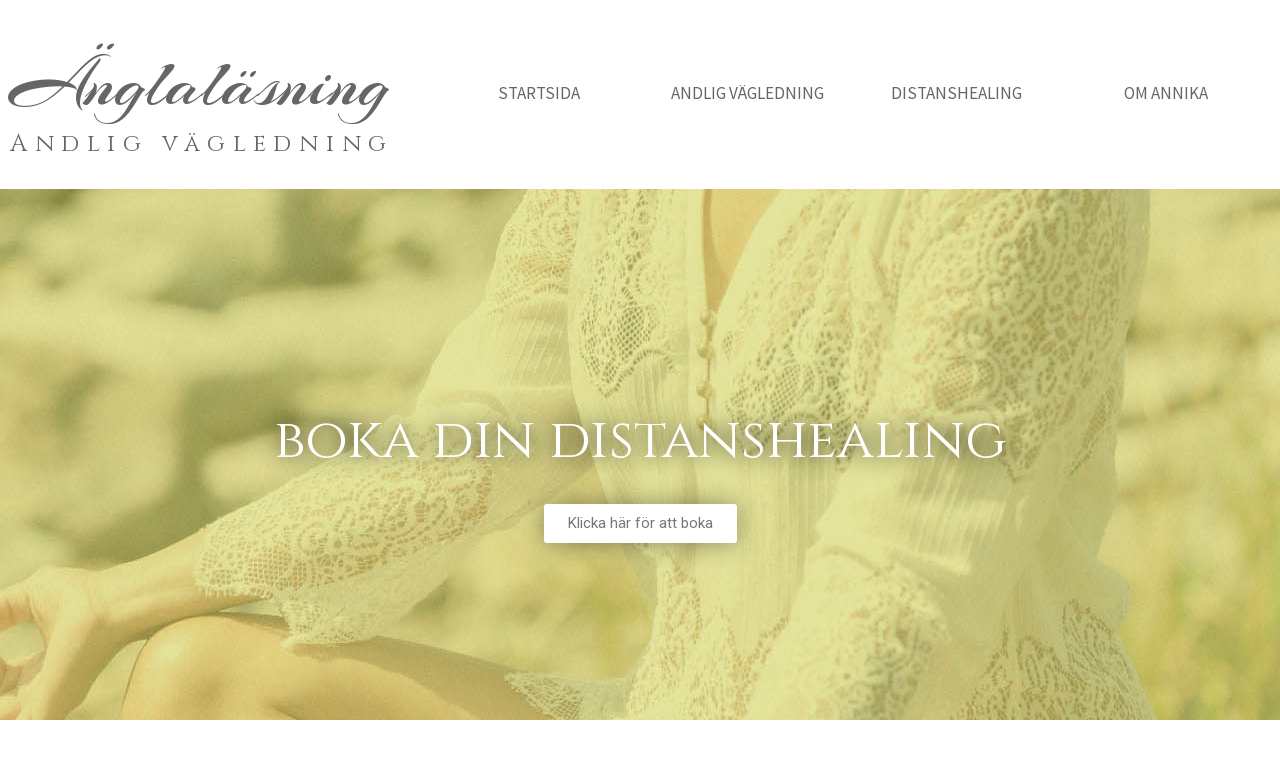

--- FILE ---
content_type: text/html; charset=UTF-8
request_url: http://anglalasning.se/distanshealing/
body_size: 41979
content:
<!DOCTYPE html>
<html lang="sv-SE" prefix="og: http://ogp.me/ns#">
<head>
	<meta charset="UTF-8">
		<script>(function(html){html.className = html.className.replace(/\bno-js\b/,'js')})(document.documentElement);</script>
<title>Distanshealing - Änglaläsning</title>

<!-- This site is optimized with the Yoast SEO plugin v6.2 - https://yoa.st/1yg?utm_content=6.2 -->
<link rel="canonical" href="http://anglalasning.se/distanshealing/" />
<meta property="og:locale" content="sv_SE" />
<meta property="og:type" content="article" />
<meta property="og:title" content="Distanshealing - Änglaläsning" />
<meta property="og:description" content="Änglaläsning Andlig vägledning Startsida Andlig vägledning distanshealing Om Annika boka din distanshealing Klicka här för att boka Vad är distanshealing? Distanshealing är exakt som det låter, du får healing på distans. Healingen sänds till dig via symboler. Du och jag befinner oss på olika fysiska platser men du kan ändå uppleva en djup avslappning när &hellip; Fortsätt läsa Distanshealing" />
<meta property="og:url" content="http://anglalasning.se/distanshealing/" />
<meta property="og:site_name" content="Änglaläsning" />
<meta property="og:image" content="http://anglalasning.se/wp-content/uploads/distanshealing-annika-1024x979.jpg" />
<meta property="og:image" content="http://anglalasning.se/wp-content/uploads/betalkort.png" />
<meta name="twitter:card" content="summary_large_image" />
<meta name="twitter:description" content="Änglaläsning Andlig vägledning Startsida Andlig vägledning distanshealing Om Annika boka din distanshealing Klicka här för att boka Vad är distanshealing? Distanshealing är exakt som det låter, du får healing på distans. Healingen sänds till dig via symboler. Du och jag befinner oss på olika fysiska platser men du kan ändå uppleva en djup avslappning när &hellip; Fortsätt läsa Distanshealing" />
<meta name="twitter:title" content="Distanshealing - Änglaläsning" />
<meta name="twitter:image" content="http://anglalasning.se/wp-content/uploads/distanshealing-annika-1024x979.jpg" />
<script type='application/ld+json'>{"@context":"http:\/\/schema.org","@type":"WebSite","@id":"#website","url":"http:\/\/anglalasning.se\/","name":"\u00c4nglal\u00e4sning","potentialAction":{"@type":"SearchAction","target":"http:\/\/anglalasning.se\/?s={search_term_string}","query-input":"required name=search_term_string"}}</script>
<!-- / Yoast SEO plugin. -->

<link rel='dns-prefetch' href='//fonts.googleapis.com' />
<link rel='dns-prefetch' href='//s.w.org' />
<link href='https://fonts.gstatic.com' crossorigin rel='preconnect' />
<link rel="alternate" type="application/rss+xml" title="Änglaläsning &raquo; flöde" href="http://anglalasning.se/feed/" />
<link rel="alternate" type="application/rss+xml" title="Änglaläsning &raquo; kommentarsflöde" href="http://anglalasning.se/comments/feed/" />
		<script type="text/javascript">
			window._wpemojiSettings = {"baseUrl":"https:\/\/s.w.org\/images\/core\/emoji\/11\/72x72\/","ext":".png","svgUrl":"https:\/\/s.w.org\/images\/core\/emoji\/11\/svg\/","svgExt":".svg","source":{"concatemoji":"http:\/\/anglalasning.se\/wp-includes\/js\/wp-emoji-release.min.js?ver=4.9.26"}};
			!function(e,a,t){var n,r,o,i=a.createElement("canvas"),p=i.getContext&&i.getContext("2d");function s(e,t){var a=String.fromCharCode;p.clearRect(0,0,i.width,i.height),p.fillText(a.apply(this,e),0,0);e=i.toDataURL();return p.clearRect(0,0,i.width,i.height),p.fillText(a.apply(this,t),0,0),e===i.toDataURL()}function c(e){var t=a.createElement("script");t.src=e,t.defer=t.type="text/javascript",a.getElementsByTagName("head")[0].appendChild(t)}for(o=Array("flag","emoji"),t.supports={everything:!0,everythingExceptFlag:!0},r=0;r<o.length;r++)t.supports[o[r]]=function(e){if(!p||!p.fillText)return!1;switch(p.textBaseline="top",p.font="600 32px Arial",e){case"flag":return s([55356,56826,55356,56819],[55356,56826,8203,55356,56819])?!1:!s([55356,57332,56128,56423,56128,56418,56128,56421,56128,56430,56128,56423,56128,56447],[55356,57332,8203,56128,56423,8203,56128,56418,8203,56128,56421,8203,56128,56430,8203,56128,56423,8203,56128,56447]);case"emoji":return!s([55358,56760,9792,65039],[55358,56760,8203,9792,65039])}return!1}(o[r]),t.supports.everything=t.supports.everything&&t.supports[o[r]],"flag"!==o[r]&&(t.supports.everythingExceptFlag=t.supports.everythingExceptFlag&&t.supports[o[r]]);t.supports.everythingExceptFlag=t.supports.everythingExceptFlag&&!t.supports.flag,t.DOMReady=!1,t.readyCallback=function(){t.DOMReady=!0},t.supports.everything||(n=function(){t.readyCallback()},a.addEventListener?(a.addEventListener("DOMContentLoaded",n,!1),e.addEventListener("load",n,!1)):(e.attachEvent("onload",n),a.attachEvent("onreadystatechange",function(){"complete"===a.readyState&&t.readyCallback()})),(n=t.source||{}).concatemoji?c(n.concatemoji):n.wpemoji&&n.twemoji&&(c(n.twemoji),c(n.wpemoji)))}(window,document,window._wpemojiSettings);
		</script>
		<style type="text/css">
img.wp-smiley,
img.emoji {
	display: inline !important;
	border: none !important;
	box-shadow: none !important;
	height: 1em !important;
	width: 1em !important;
	margin: 0 .07em !important;
	vertical-align: -0.1em !important;
	background: none !important;
	padding: 0 !important;
}
</style>
<link rel='stylesheet' id='contact-form-7-css'  href='http://anglalasning.se/wp-content/plugins/contact-form-7/includes/css/styles.css?ver=4.9.2' type='text/css' media='all' />
<link rel='stylesheet' id='twentyfifteen-fonts-css'  href='https://fonts.googleapis.com/css?family=Noto+Sans%3A400italic%2C700italic%2C400%2C700%7CNoto+Serif%3A400italic%2C700italic%2C400%2C700%7CInconsolata%3A400%2C700&#038;subset=latin%2Clatin-ext' type='text/css' media='all' />
<link rel='stylesheet' id='genericons-css'  href='http://anglalasning.se/wp-content/themes/twentyfifteen/genericons/genericons.css?ver=3.2' type='text/css' media='all' />
<link rel='stylesheet' id='twentyfifteen-style-css'  href='http://anglalasning.se/wp-content/themes/twentyfifteen/style.css?ver=4.9.26' type='text/css' media='all' />
<!--[if lt IE 9]>
<link rel='stylesheet' id='twentyfifteen-ie-css'  href='http://anglalasning.se/wp-content/themes/twentyfifteen/css/ie.css?ver=20141010' type='text/css' media='all' />
<![endif]-->
<!--[if lt IE 8]>
<link rel='stylesheet' id='twentyfifteen-ie7-css'  href='http://anglalasning.se/wp-content/themes/twentyfifteen/css/ie7.css?ver=20141010' type='text/css' media='all' />
<![endif]-->
<link rel='stylesheet' id='elementor-icons-css'  href='http://anglalasning.se/wp-content/plugins/elementor/assets/lib/eicons/css/elementor-icons.min.css?ver=3.8.0' type='text/css' media='all' />
<link rel='stylesheet' id='font-awesome-css'  href='http://anglalasning.se/wp-content/plugins/elementor/assets/lib/font-awesome/css/font-awesome.min.css?ver=4.7.0' type='text/css' media='all' />
<link rel='stylesheet' id='elementor-animations-css'  href='http://anglalasning.se/wp-content/plugins/elementor/assets/lib/animations/animations.min.css?ver=2.2.7' type='text/css' media='all' />
<link rel='stylesheet' id='elementor-frontend-css'  href='http://anglalasning.se/wp-content/plugins/elementor/assets/css/frontend.min.css?ver=2.2.7' type='text/css' media='all' />
<link rel='stylesheet' id='elementor-global-css'  href='http://anglalasning.se/wp-content/uploads/elementor/css/global.css?ver=1541768623' type='text/css' media='all' />
<link rel='stylesheet' id='elementor-post-261-css'  href='http://anglalasning.se/wp-content/uploads/elementor/css/post-261.css?ver=1691008827' type='text/css' media='all' />
<link rel='stylesheet' id='google-fonts-1-css'  href='https://fonts.googleapis.com/css?family=Roboto%3A100%2C100italic%2C200%2C200italic%2C300%2C300italic%2C400%2C400italic%2C500%2C500italic%2C600%2C600italic%2C700%2C700italic%2C800%2C800italic%2C900%2C900italic%7CRoboto+Slab%3A100%2C100italic%2C200%2C200italic%2C300%2C300italic%2C400%2C400italic%2C500%2C500italic%2C600%2C600italic%2C700%2C700italic%2C800%2C800italic%2C900%2C900italic%7CArizonia%3A100%2C100italic%2C200%2C200italic%2C300%2C300italic%2C400%2C400italic%2C500%2C500italic%2C600%2C600italic%2C700%2C700italic%2C800%2C800italic%2C900%2C900italic%7CCinzel%3A100%2C100italic%2C200%2C200italic%2C300%2C300italic%2C400%2C400italic%2C500%2C500italic%2C600%2C600italic%2C700%2C700italic%2C800%2C800italic%2C900%2C900italic%7CSource+Sans+Pro%3A100%2C100italic%2C200%2C200italic%2C300%2C300italic%2C400%2C400italic%2C500%2C500italic%2C600%2C600italic%2C700%2C700italic%2C800%2C800italic%2C900%2C900italic&#038;ver=4.9.26' type='text/css' media='all' />
<script type='text/javascript' src='http://anglalasning.se/wp-includes/js/jquery/jquery.js?ver=1.12.4'></script>
<script type='text/javascript' src='http://anglalasning.se/wp-includes/js/jquery/jquery-migrate.min.js?ver=1.4.1'></script>
<link rel='https://api.w.org/' href='http://anglalasning.se/wp-json/' />
<link rel="EditURI" type="application/rsd+xml" title="RSD" href="http://anglalasning.se/xmlrpc.php?rsd" />
<link rel="wlwmanifest" type="application/wlwmanifest+xml" href="http://anglalasning.se/wp-includes/wlwmanifest.xml" /> 
<meta name="generator" content="WordPress 4.9.26" />
<link rel='shortlink' href='http://anglalasning.se/?p=261' />
<link rel="alternate" type="application/json+oembed" href="http://anglalasning.se/wp-json/oembed/1.0/embed?url=http%3A%2F%2Fanglalasning.se%2Fdistanshealing%2F" />
<link rel="alternate" type="text/xml+oembed" href="http://anglalasning.se/wp-json/oembed/1.0/embed?url=http%3A%2F%2Fanglalasning.se%2Fdistanshealing%2F&#038;format=xml" />

<!-- Facebook Pixel Code -->
<script type='text/javascript'>
!function(f,b,e,v,n,t,s){if(f.fbq)return;n=f.fbq=function(){n.callMethod?
n.callMethod.apply(n,arguments):n.queue.push(arguments)};if(!f._fbq)f._fbq=n;
n.push=n;n.loaded=!0;n.version='2.0';n.queue=[];t=b.createElement(e);t.async=!0;
t.src=v;s=b.getElementsByTagName(e)[0];s.parentNode.insertBefore(t,s)}(window,
document,'script','https://connect.facebook.net/en_US/fbevents.js');
</script>
<!-- End Facebook Pixel Code -->
<script type='text/javascript'>
  fbq('init', '256196608389505', [], {
    "agent": "wordpress-4.9.26-1.8.0"
});
</script><script type='text/javascript'>
  fbq('track', 'PageView', []);
</script>
<!-- Facebook Pixel Code -->
<noscript>
<img height="1" width="1" style="display:none" alt="fbpx"
src="https://www.facebook.com/tr?id=256196608389505&ev=PageView&noscript=1" />
</noscript>
<!-- End Facebook Pixel Code -->
		<style type="text/css">.recentcomments a{display:inline !important;padding:0 !important;margin:0 !important;}</style>
				<meta name="viewport" content="width=device-width, initial-scale=1.0, viewport-fit=cover" />
</head>
<body class="page-template page-template-elementor_canvas page page-id-261 elementor-default elementor-template-canvas elementor-page elementor-page-261">
			<div class="elementor elementor-261">
			<div class="elementor-inner">
				<div class="elementor-section-wrap">
							<section data-id="cfdbfbd" class="elementor-element elementor-element-cfdbfbd elementor-section-boxed elementor-section-height-default elementor-section-height-default elementor-section elementor-top-section" data-element_type="section">
						<div class="elementor-container elementor-column-gap-default">
				<div class="elementor-row">
				<div data-id="7f4722d" class="elementor-element elementor-element-7f4722d elementor-column elementor-col-50 elementor-top-column" data-element_type="column">
			<div class="elementor-column-wrap elementor-element-populated">
					<div class="elementor-widget-wrap">
				<div data-id="6e13b892" class="elementor-element elementor-element-6e13b892 elementor-widget elementor-widget-heading" data-element_type="heading.default">
				<div class="elementor-widget-container">
			<h1 class="elementor-heading-title elementor-size-default"><a href="http://anglalasning.se/">Änglaläsning</a></h1>		</div>
				</div>
				<div data-id="271b4916" class="elementor-element elementor-element-271b4916 elementor-widget elementor-widget-heading" data-element_type="heading.default">
				<div class="elementor-widget-container">
			<h2 class="elementor-heading-title elementor-size-default"><a href="http://anglalasning.se/">Andlig vägledning</a></h2>		</div>
				</div>
						</div>
			</div>
		</div>
				<div data-id="3997d45b" class="elementor-element elementor-element-3997d45b elementor-column elementor-col-50 elementor-top-column" data-element_type="column">
			<div class="elementor-column-wrap elementor-element-populated">
					<div class="elementor-widget-wrap">
				<section data-id="7dd2caca" class="elementor-element elementor-element-7dd2caca elementor-section-boxed elementor-section-height-default elementor-section-height-default elementor-section elementor-inner-section" data-element_type="section">
						<div class="elementor-container elementor-column-gap-default">
				<div class="elementor-row">
				<div data-id="4efaf7bc" class="elementor-element elementor-element-4efaf7bc elementor-column elementor-col-25 elementor-inner-column" data-element_type="column">
			<div class="elementor-column-wrap elementor-element-populated">
					<div class="elementor-widget-wrap">
				<div data-id="50db4fd0" class="elementor-element elementor-element-50db4fd0 elementor-widget elementor-widget-heading" data-element_type="heading.default">
				<div class="elementor-widget-container">
			<p class="elementor-heading-title elementor-size-default"><a href="http://anglalasning.se/">Startsida</a></p>		</div>
				</div>
						</div>
			</div>
		</div>
				<div data-id="292eed8a" class="elementor-element elementor-element-292eed8a elementor-column elementor-col-25 elementor-inner-column" data-element_type="column">
			<div class="elementor-column-wrap elementor-element-populated">
					<div class="elementor-widget-wrap">
				<div data-id="f298a67" class="elementor-element elementor-element-f298a67 elementor-widget elementor-widget-heading" data-element_type="heading.default">
				<div class="elementor-widget-container">
			<p class="elementor-heading-title elementor-size-default"><a href="http://anglalasning.se/andlig-vagledning">Andlig vägledning</a></p>		</div>
				</div>
						</div>
			</div>
		</div>
				<div data-id="7436d4be" class="elementor-element elementor-element-7436d4be elementor-column elementor-col-25 elementor-inner-column" data-element_type="column">
			<div class="elementor-column-wrap elementor-element-populated">
					<div class="elementor-widget-wrap">
				<div data-id="3a74f9c3" class="elementor-element elementor-element-3a74f9c3 elementor-widget elementor-widget-heading" data-element_type="heading.default">
				<div class="elementor-widget-container">
			<p class="elementor-heading-title elementor-size-default"><a href="http://anglalasning.se/distanshealing">distanshealing</a></p>		</div>
				</div>
						</div>
			</div>
		</div>
				<div data-id="6446f3ed" class="elementor-element elementor-element-6446f3ed elementor-column elementor-col-25 elementor-inner-column" data-element_type="column">
			<div class="elementor-column-wrap elementor-element-populated">
					<div class="elementor-widget-wrap">
				<div data-id="40252f2a" class="elementor-element elementor-element-40252f2a elementor-widget elementor-widget-heading" data-element_type="heading.default">
				<div class="elementor-widget-container">
			<p class="elementor-heading-title elementor-size-default"><a href="http://anglalasning.se/om-annika/">Om Annika</a></p>		</div>
				</div>
						</div>
			</div>
		</div>
						</div>
			</div>
		</section>
						</div>
			</div>
		</div>
						</div>
			</div>
		</section>
				<section data-id="160506cc" class="elementor-element elementor-element-160506cc elementor-section-stretched elementor-section-full_width elementor-section-height-min-height elementor-section-height-default elementor-section-items-middle elementor-section elementor-top-section" data-settings="{&quot;stretch_section&quot;:&quot;section-stretched&quot;,&quot;background_background&quot;:&quot;classic&quot;}" data-element_type="section">
						<div class="elementor-container elementor-column-gap-default">
				<div class="elementor-row">
				<div data-id="157769f1" class="elementor-element elementor-element-157769f1 elementor-column elementor-col-100 elementor-top-column" data-element_type="column">
			<div class="elementor-column-wrap elementor-element-populated">
					<div class="elementor-widget-wrap">
				<div data-id="2a46432d" class="elementor-element elementor-element-2a46432d elementor-widget elementor-widget-heading" data-element_type="heading.default">
				<div class="elementor-widget-container">
			<h1 class="elementor-heading-title elementor-size-default">boka din distanshealing</h1>		</div>
				</div>
				<div data-id="718c6f79" class="elementor-element elementor-element-718c6f79 elementor-align-center elementor-widget elementor-widget-button" data-element_type="button.default">
				<div class="elementor-widget-container">
					<div class="elementor-button-wrapper">
			<a href="#bestall" class="elementor-button-link elementor-button elementor-size-sm" role="button">
						<span class="elementor-button-content-wrapper">
						<span class="elementor-button-text">Klicka här för att boka</span>
		</span>
					</a>
		</div>
				</div>
				</div>
						</div>
			</div>
		</div>
						</div>
			</div>
		</section>
				<section data-id="71331740" class="elementor-element elementor-element-71331740 elementor-section-stretched elementor-section-boxed elementor-section-height-default elementor-section-height-default elementor-section elementor-top-section" data-settings="{&quot;stretch_section&quot;:&quot;section-stretched&quot;,&quot;background_background&quot;:&quot;classic&quot;}" data-element_type="section">
						<div class="elementor-container elementor-column-gap-default">
				<div class="elementor-row">
				<div data-id="560170a9" class="elementor-element elementor-element-560170a9 elementor-column elementor-col-100 elementor-top-column" data-element_type="column">
			<div class="elementor-column-wrap elementor-element-populated">
					<div class="elementor-widget-wrap">
				<div data-id="5770e810" class="elementor-element elementor-element-5770e810 elementor-widget elementor-widget-heading" data-element_type="heading.default">
				<div class="elementor-widget-container">
			<h2 class="elementor-heading-title elementor-size-default">Vad är distanshealing?</h2>		</div>
				</div>
						</div>
			</div>
		</div>
						</div>
			</div>
		</section>
				<section data-id="465fa149" class="elementor-element elementor-element-465fa149 elementor-section-stretched elementor-section-boxed elementor-section-height-default elementor-section-height-default elementor-section elementor-top-section" data-settings="{&quot;stretch_section&quot;:&quot;section-stretched&quot;,&quot;background_background&quot;:&quot;classic&quot;}" data-element_type="section">
						<div class="elementor-container elementor-column-gap-default">
				<div class="elementor-row">
				<div data-id="4143e353" class="elementor-element elementor-element-4143e353 elementor-column elementor-col-50 elementor-top-column" data-element_type="column">
			<div class="elementor-column-wrap elementor-element-populated">
					<div class="elementor-widget-wrap">
				<div data-id="3cc29fc5" class="elementor-element elementor-element-3cc29fc5 elementor-widget elementor-widget-text-editor" data-element_type="text-editor.default">
				<div class="elementor-widget-container">
					<div class="elementor-text-editor elementor-clearfix"><p>Distanshealing är exakt som det låter, du får healing på distans. Healingen sänds till dig via symboler. Du och jag befinner oss på olika fysiska platser men du kan ändå uppleva en djup avslappning när du tar emot distanshealing. Livet är magiskt. Det finns mer än vad vi med blotta ögat kan se. Allt är energi. Du är energi. </p><p>Healing handlar om att balansera och harmonisera, helt enkelt röra energi = återskapa hälsa. Healing är inte bunden till någon religion eller några religiösa trossystem. Den är större än så, det handlar om allt levande.<br /><br />Varmt välkommen att boka din distanshealing!</p></div>
				</div>
				</div>
						</div>
			</div>
		</div>
				<div data-id="3a4befb" class="elementor-element elementor-element-3a4befb elementor-column elementor-col-50 elementor-top-column" data-element_type="column">
			<div class="elementor-column-wrap elementor-element-populated">
					<div class="elementor-widget-wrap">
				<div data-id="0612718" class="elementor-element elementor-element-0612718 elementor-widget elementor-widget-image" data-element_type="image.default">
				<div class="elementor-widget-container">
					<div class="elementor-image">
										<img width="660" height="631" src="http://anglalasning.se/wp-content/uploads/distanshealing-annika-1024x979.jpg" class="attachment-large size-large" alt="" srcset="http://anglalasning.se/wp-content/uploads/distanshealing-annika-1024x979.jpg 1024w, http://anglalasning.se/wp-content/uploads/distanshealing-annika-300x287.jpg 300w, http://anglalasning.se/wp-content/uploads/distanshealing-annika-768x735.jpg 768w, http://anglalasning.se/wp-content/uploads/distanshealing-annika.jpg 1032w" sizes="(max-width: 660px) 100vw, 660px" />											</div>
				</div>
				</div>
						</div>
			</div>
		</div>
						</div>
			</div>
		</section>
				<section data-id="26a159ca" class="elementor-element elementor-element-26a159ca elementor-section-boxed elementor-section-height-default elementor-section-height-default elementor-section elementor-top-section" data-element_type="section">
						<div class="elementor-container elementor-column-gap-default">
				<div class="elementor-row">
				<div data-id="12bff248" class="elementor-element elementor-element-12bff248 elementor-column elementor-col-100 elementor-top-column" data-element_type="column">
			<div class="elementor-column-wrap elementor-element-populated">
					<div class="elementor-widget-wrap">
				<div data-id="29c63d15" class="elementor-element elementor-element-29c63d15 elementor-widget elementor-widget-heading" data-element_type="heading.default">
				<div class="elementor-widget-container">
			<h2 class="elementor-heading-title elementor-size-default">Hur går det till?</h2>		</div>
				</div>
				<div data-id="4ceeca2a" class="elementor-element elementor-element-4ceeca2a elementor-widget elementor-widget-text-editor" data-element_type="text-editor.default">
				<div class="elementor-widget-container">
					<div class="elementor-text-editor elementor-clearfix"><p>Vi bokar en tid och du kan sitta eller lägga dig en stund under tiden jag skickar healingen och bara njuta av en känsla av egen tid och eget space.<br />Vad du upplever är olika från gång till och styrs av vad du behöver för att bli balanserad och helad. Det som är av högsta prioritet för dig är vad som kommer att helas. Du får hjälp att slappna av och komma ner i varv.<br /><br />En distanshealing tar ca 20-40 minuter och sedan skriver jag en rapport som jag mailar till dig.</p></div>
				</div>
				</div>
				<div data-id="5d986fe5" class="elementor-element elementor-element-5d986fe5 elementor-widget elementor-widget-heading" data-element_type="heading.default">
				<div class="elementor-widget-container">
			<h2 class="elementor-heading-title elementor-size-default">Vad händer efteråt?</h2>		</div>
				</div>
				<div data-id="25344204" class="elementor-element elementor-element-25344204 elementor-widget elementor-widget-text-editor" data-element_type="text-editor.default">
				<div class="elementor-widget-container">
					<div class="elementor-text-editor elementor-clearfix"><p>Efter jag har skickat healing så skriver jag en kortfattad rapport och berättar vad jag har upplevt, ibland med budskap och ibland en redovisning av vad jag har jobbat med.</p></div>
				</div>
				</div>
						</div>
			</div>
		</div>
						</div>
			</div>
		</section>
				<section data-id="1c978444" class="elementor-element elementor-element-1c978444 elementor-section-boxed elementor-section-height-default elementor-section-height-default elementor-section elementor-top-section" data-element_type="section">
						<div class="elementor-container elementor-column-gap-default">
				<div class="elementor-row">
				<div data-id="78b70b2f" class="elementor-element elementor-element-78b70b2f elementor-column elementor-col-100 elementor-top-column" data-element_type="column">
			<div class="elementor-column-wrap elementor-element-populated">
					<div class="elementor-widget-wrap">
				<div data-id="16c7e1fe" class="elementor-element elementor-element-16c7e1fe elementor-widget elementor-widget-menu-anchor" data-element_type="menu-anchor.default">
				<div class="elementor-widget-container">
					<div id="bestall" class="elementor-menu-anchor"></div>
				</div>
				</div>
				<div data-id="3c32edaf" class="elementor-element elementor-element-3c32edaf elementor-widget elementor-widget-heading" data-element_type="heading.default">
				<div class="elementor-widget-container">
			<h2 class="elementor-heading-title elementor-size-default">Boka din distanshealing här</h2>		</div>
				</div>
				<div data-id="7b153c98" class="elementor-element elementor-element-7b153c98 elementor-widget elementor-widget-icon-list" data-element_type="icon-list.default">
				<div class="elementor-widget-container">
					<ul class="elementor-icon-list-items">
							<li class="elementor-icon-list-item" >
											<span class="elementor-icon-list-icon">
							<i class="fa fa-check" aria-hidden="true"></i>
						</span>
										<span class="elementor-icon-list-text">Fyll i ditt förnamn & efternamn samt din födelsedata (ÅR-MÅNAD-DAG)</span>
									</li>
								<li class="elementor-icon-list-item" >
											<span class="elementor-icon-list-icon">
							<i class="fa fa-check" aria-hidden="true"></i>
						</span>
										<span class="elementor-icon-list-text">Betala 700 kr via Swish eller Bankgiro.</span>
									</li>
								<li class="elementor-icon-list-item" >
											<span class="elementor-icon-list-icon">
							<i class="fa fa-check" aria-hidden="true"></i>
						</span>
										<span class="elementor-icon-list-text">Om du betalat med Swish, skriv ditt telefonnummer i formuläret.​ Vid BG-betalning, märk din överföring med ditt namn.</span>
									</li>
						</ul>
				</div>
				</div>
						</div>
			</div>
		</div>
						</div>
			</div>
		</section>
				<section data-id="3bd5d2c1" class="elementor-element elementor-element-3bd5d2c1 elementor-section-boxed elementor-section-height-default elementor-section-height-default elementor-section elementor-top-section" data-settings="{&quot;background_background&quot;:&quot;classic&quot;}" data-element_type="section">
						<div class="elementor-container elementor-column-gap-default">
				<div class="elementor-row">
				<div data-id="21f46bc9" class="elementor-element elementor-element-21f46bc9 elementor-column elementor-col-50 elementor-top-column" data-element_type="column">
			<div class="elementor-column-wrap elementor-element-populated">
					<div class="elementor-widget-wrap">
				<div data-id="10c9416f" class="elementor-element elementor-element-10c9416f elementor-align-center elementor-hidden-desktop elementor-hidden-tablet elementor-widget elementor-widget-icon-list" data-element_type="icon-list.default">
				<div class="elementor-widget-container">
					<ul class="elementor-icon-list-items">
							<li class="elementor-icon-list-item" >
											<span class="elementor-icon-list-icon">
							<i class="fa fa-mobile-phone" aria-hidden="true"></i>
						</span>
										<span class="elementor-icon-list-text">Betala med Swish</span>
									</li>
						</ul>
				</div>
				</div>
				<div data-id="65c4f806" class="elementor-element elementor-element-65c4f806 elementor-hidden-desktop elementor-hidden-tablet elementor-widget elementor-widget-text-editor" data-element_type="text-editor.default">
				<div class="elementor-widget-container">
					<div class="elementor-text-editor elementor-clearfix"><p>Swisha 700 kr till 123 334 23 42 </p></div>
				</div>
				</div>
				<div data-id="44d002ae" class="elementor-element elementor-element-44d002ae elementor-align-center elementor-hidden-desktop elementor-hidden-tablet elementor-widget elementor-widget-icon-list" data-element_type="icon-list.default">
				<div class="elementor-widget-container">
					<ul class="elementor-icon-list-items">
							<li class="elementor-icon-list-item" >
											<span class="elementor-icon-list-icon">
							<i class="fa fa-exchange" aria-hidden="true"></i>
						</span>
										<span class="elementor-icon-list-text">Betala med Bankgiro</span>
									</li>
						</ul>
				</div>
				</div>
				<div data-id="4d2d4898" class="elementor-element elementor-element-4d2d4898 elementor-hidden-desktop elementor-hidden-tablet elementor-widget elementor-widget-text-editor" data-element_type="text-editor.default">
				<div class="elementor-widget-container">
					<div class="elementor-text-editor elementor-clearfix"><p>För över 700 kr till Bankgiro: 523-6955</p></div>
				</div>
				</div>
				<div data-id="1beb6e08" class="elementor-element elementor-element-1beb6e08 elementor-align-center elementor-hidden-desktop elementor-hidden-tablet elementor-hidden-phone elementor-widget elementor-widget-icon-list" data-element_type="icon-list.default">
				<div class="elementor-widget-container">
					<ul class="elementor-icon-list-items">
							<li class="elementor-icon-list-item" >
											<span class="elementor-icon-list-icon">
							<i class="fa fa-paypal" aria-hidden="true"></i>
						</span>
										<span class="elementor-icon-list-text">Betala med PayPal</span>
									</li>
						</ul>
				</div>
				</div>
				<div data-id="77ae289c" class="elementor-element elementor-element-77ae289c elementor-align-center elementor-hidden-desktop elementor-hidden-tablet elementor-hidden-phone elementor-widget elementor-widget-button" data-element_type="button.default">
				<div class="elementor-widget-container">
					<div class="elementor-button-wrapper">
			<a href="#" class="elementor-button-link elementor-button elementor-size-sm" role="button">
						<span class="elementor-button-content-wrapper">
						<span class="elementor-button-text">Betala 800 kr via PayPal</span>
		</span>
					</a>
		</div>
				</div>
				</div>
				<div data-id="3683df8b" class="elementor-element elementor-element-3683df8b elementor-hidden-desktop elementor-hidden-tablet elementor-hidden-phone elementor-widget elementor-widget-image" data-element_type="image.default">
				<div class="elementor-widget-container">
					<div class="elementor-image">
										<img width="80" height="15" src="http://anglalasning.se/wp-content/uploads/betalkort.png" class="attachment-large size-large" alt="" />											</div>
				</div>
				</div>
				<div data-id="5007e7ec" class="elementor-element elementor-element-5007e7ec elementor-widget elementor-widget-shortcode" data-element_type="shortcode.default">
				<div class="elementor-widget-container">
					<div class="elementor-shortcode"><div role="form" class="wpcf7" id="wpcf7-f268-p261-o1" lang="en-GB" dir="ltr">
<div class="screen-reader-response"></div>
<form action="/distanshealing/#wpcf7-f268-p261-o1" method="post" class="wpcf7-form" novalidate="novalidate">
<div style="display: none;">
<input type="hidden" name="_wpcf7" value="268" />
<input type="hidden" name="_wpcf7_version" value="4.9.2" />
<input type="hidden" name="_wpcf7_locale" value="en_GB" />
<input type="hidden" name="_wpcf7_unit_tag" value="wpcf7-f268-p261-o1" />
<input type="hidden" name="_wpcf7_container_post" value="261" />
</div>
<p><label>Förnamn & efternamn:<br />
    <span class="wpcf7-form-control-wrap your-name"><input type="text" name="your-name" value="" size="40" class="wpcf7-form-control wpcf7-text wpcf7-validates-as-required" aria-required="true" aria-invalid="false" /></span> </label></p>
<p><label>Födelsedata:<br />
    <span class="wpcf7-form-control-wrap personnummer"><input type="text" name="personnummer" value="" size="40" class="wpcf7-form-control wpcf7-text wpcf7-validates-as-required" aria-required="true" aria-invalid="false" /></span> </label></p>
<p><label>E-postadress:<br />
    <span class="wpcf7-form-control-wrap your-email"><input type="email" name="your-email" value="" size="40" class="wpcf7-form-control wpcf7-text wpcf7-email wpcf7-validates-as-required wpcf7-validates-as-email" aria-required="true" aria-invalid="false" /></span> </label></p>
<p><label>Telefonnummer (Swish):<br />
    <span class="wpcf7-form-control-wrap your-subject"><input type="text" name="your-subject" value="" size="40" class="wpcf7-form-control wpcf7-text wpcf7-validates-as-required" aria-required="true" aria-invalid="false" /></span> </label></p>
<p><label>Dina frågor:<br />
    <span class="wpcf7-form-control-wrap your-message"><textarea name="your-message" cols="40" rows="10" class="wpcf7-form-control wpcf7-textarea" aria-invalid="false"></textarea></span> </label></p>
<p><span id="wpcf7-696c7286d874f" class="wpcf7-form-control-wrap webbplats-wrap" ><label for="webb"  class="hp-message">Lämna detta fält tomt.</label><input id="webb" class="wpcf7-form-control wpcf7-text"  type="text" name="webbplats" value="" size="40" tabindex="-1" autocomplete="nope" /></span></p>
<p><input type="submit" value="Beställ distanshealing" class="wpcf7-form-control wpcf7-submit" /></p>
<div class="wpcf7-response-output wpcf7-display-none"></div></form></div></div>
				</div>
				</div>
						</div>
			</div>
		</div>
				<div data-id="7cc4a5da" class="elementor-element elementor-element-7cc4a5da elementor-column elementor-col-50 elementor-top-column" data-element_type="column">
			<div class="elementor-column-wrap elementor-element-populated">
					<div class="elementor-widget-wrap">
				<div data-id="28104f04" class="elementor-element elementor-element-28104f04 elementor-align-center elementor-hidden-phone elementor-widget elementor-widget-icon-list" data-element_type="icon-list.default">
				<div class="elementor-widget-container">
					<ul class="elementor-icon-list-items">
							<li class="elementor-icon-list-item" >
											<span class="elementor-icon-list-icon">
							<i class="fa fa-mobile-phone" aria-hidden="true"></i>
						</span>
										<span class="elementor-icon-list-text">Betala med Swish</span>
									</li>
						</ul>
				</div>
				</div>
				<div data-id="657f51dd" class="elementor-element elementor-element-657f51dd elementor-hidden-phone elementor-widget elementor-widget-text-editor" data-element_type="text-editor.default">
				<div class="elementor-widget-container">
					<div class="elementor-text-editor elementor-clearfix"><p>Swisha 700 kr till 123 334 23 42 </p></div>
				</div>
				</div>
				<div data-id="37f97295" class="elementor-element elementor-element-37f97295 elementor-align-center elementor-hidden-phone elementor-widget elementor-widget-icon-list" data-element_type="icon-list.default">
				<div class="elementor-widget-container">
					<ul class="elementor-icon-list-items">
							<li class="elementor-icon-list-item" >
											<span class="elementor-icon-list-icon">
							<i class="fa fa-exchange" aria-hidden="true"></i>
						</span>
										<span class="elementor-icon-list-text">Betala med Bankgiro</span>
									</li>
						</ul>
				</div>
				</div>
				<div data-id="7f813715" class="elementor-element elementor-element-7f813715 elementor-hidden-phone elementor-widget elementor-widget-text-editor" data-element_type="text-editor.default">
				<div class="elementor-widget-container">
					<div class="elementor-text-editor elementor-clearfix"><p>För över 700 kr till Bankgiro: 523-6955</p></div>
				</div>
				</div>
				<div data-id="3b80c286" class="elementor-element elementor-element-3b80c286 elementor-align-center elementor-hidden-phone elementor-hidden-desktop elementor-hidden-tablet elementor-widget elementor-widget-icon-list" data-element_type="icon-list.default">
				<div class="elementor-widget-container">
					<ul class="elementor-icon-list-items">
							<li class="elementor-icon-list-item" >
											<span class="elementor-icon-list-icon">
							<i class="fa fa-paypal" aria-hidden="true"></i>
						</span>
										<span class="elementor-icon-list-text">Betala med PayPal</span>
									</li>
						</ul>
				</div>
				</div>
				<div data-id="292c89d6" class="elementor-element elementor-element-292c89d6 elementor-align-center elementor-hidden-phone elementor-hidden-desktop elementor-hidden-tablet elementor-widget elementor-widget-button" data-element_type="button.default">
				<div class="elementor-widget-container">
					<div class="elementor-button-wrapper">
			<a href="#" class="elementor-button-link elementor-button elementor-size-sm" role="button">
						<span class="elementor-button-content-wrapper">
						<span class="elementor-button-text">Betala 800 kr via PayPal</span>
		</span>
					</a>
		</div>
				</div>
				</div>
				<div data-id="3c43d6da" class="elementor-element elementor-element-3c43d6da elementor-hidden-phone elementor-hidden-desktop elementor-hidden-tablet elementor-widget elementor-widget-image" data-element_type="image.default">
				<div class="elementor-widget-container">
					<div class="elementor-image">
										<img width="80" height="15" src="http://anglalasning.se/wp-content/uploads/betalkort.png" class="attachment-large size-large" alt="" />											</div>
				</div>
				</div>
						</div>
			</div>
		</div>
						</div>
			</div>
		</section>
				<section data-id="2c1ff3f8" class="elementor-element elementor-element-2c1ff3f8 elementor-section-boxed elementor-section-height-default elementor-section-height-default elementor-section elementor-top-section" data-element_type="section">
						<div class="elementor-container elementor-column-gap-default">
				<div class="elementor-row">
				<div data-id="659c0fd6" class="elementor-element elementor-element-659c0fd6 elementor-column elementor-col-100 elementor-top-column" data-element_type="column">
			<div class="elementor-column-wrap elementor-element-populated">
					<div class="elementor-widget-wrap">
				<div data-id="5f3129ce" class="elementor-element elementor-element-5f3129ce elementor-widget elementor-widget-divider" data-element_type="divider.default">
				<div class="elementor-widget-container">
					<div class="elementor-divider">
			<span class="elementor-divider-separator"></span>
		</div>
				</div>
				</div>
				<div data-id="43244723" class="elementor-element elementor-element-43244723 elementor-widget elementor-widget-text-editor" data-element_type="text-editor.default">
				<div class="elementor-widget-container">
					<div class="elementor-text-editor elementor-clearfix"><p>Webb av <a href="https://halsinglandsmediabyra.se/">Hälsinglands Mediabyrå</a></p></div>
				</div>
				</div>
						</div>
			</div>
		</div>
						</div>
			</div>
		</section>
						</div>
			</div>
		</div>
		
<!-- Facebook Pixel Event Code -->
<script>
  document.addEventListener(
    'wpcf7submit',
    function (event) {
  fbq('track', 'Lead', {
    "fb_integration_tracking": "contact-form-7"
});
},
    false
  );
</script>
<!-- End Facebook Pixel Event Code -->
      <style id='wpcf7-wpcf7-696c7286d874f-inline-inline-css' type='text/css'>
#wpcf7-696c7286d874f {display:none !important; visibility:hidden !important;}
</style>
<script type='text/javascript'>
/* <![CDATA[ */
var wpcf7 = {"apiSettings":{"root":"http:\/\/anglalasning.se\/wp-json\/contact-form-7\/v1","namespace":"contact-form-7\/v1"},"recaptcha":{"messages":{"empty":"Bekr\u00e4fta att du inte \u00e4r en robot."}}};
/* ]]> */
</script>
<script type='text/javascript' src='http://anglalasning.se/wp-content/plugins/contact-form-7/includes/js/scripts.js?ver=4.9.2'></script>
<script type='text/javascript' src='http://anglalasning.se/wp-content/themes/twentyfifteen/js/skip-link-focus-fix.js?ver=20141010'></script>
<script type='text/javascript'>
/* <![CDATA[ */
var screenReaderText = {"expand":"<span class=\"screen-reader-text\">expandera undermeny<\/span>","collapse":"<span class=\"screen-reader-text\">minimera undermeny<\/span>"};
/* ]]> */
</script>
<script type='text/javascript' src='http://anglalasning.se/wp-content/themes/twentyfifteen/js/functions.js?ver=20150330'></script>
<script type='text/javascript' src='http://anglalasning.se/wp-includes/js/wp-embed.min.js?ver=4.9.26'></script>
<script type='text/javascript' src='http://anglalasning.se/wp-includes/js/jquery/ui/position.min.js?ver=1.11.4'></script>
<script type='text/javascript' src='http://anglalasning.se/wp-content/plugins/elementor/assets/lib/dialog/dialog.min.js?ver=4.5.0'></script>
<script type='text/javascript' src='http://anglalasning.se/wp-content/plugins/elementor/assets/lib/waypoints/waypoints.min.js?ver=4.0.2'></script>
<script type='text/javascript' src='http://anglalasning.se/wp-content/plugins/elementor/assets/lib/swiper/swiper.jquery.min.js?ver=4.4.3'></script>
<script type='text/javascript'>
/* <![CDATA[ */
var elementorFrontendConfig = {"isEditMode":"","is_rtl":"","breakpoints":{"xs":0,"sm":480,"md":768,"lg":1025,"xl":1440,"xxl":1600},"version":"2.2.7","urls":{"assets":"http:\/\/anglalasning.se\/wp-content\/plugins\/elementor\/assets\/"},"settings":{"page":[],"general":{"elementor_global_image_lightbox":"yes","elementor_enable_lightbox_in_editor":"yes"}},"post":{"id":261,"title":"Distanshealing","excerpt":""}};
/* ]]> */
</script>
<script type='text/javascript' src='http://anglalasning.se/wp-content/plugins/elementor/assets/js/frontend.min.js?ver=2.2.7'></script>
	</body>
</html>


--- FILE ---
content_type: text/css
request_url: http://anglalasning.se/wp-content/uploads/elementor/css/post-261.css?ver=1691008827
body_size: 21602
content:
.elementor-261 .elementor-element.elementor-element-cfdbfbd > .elementor-container{max-width:1444px;}.elementor-261 .elementor-element.elementor-element-cfdbfbd{margin-top:15px;margin-bottom:0px;}.elementor-261 .elementor-element.elementor-element-6e13b892{text-align:left;}.elementor-261 .elementor-element.elementor-element-6e13b892.elementor-widget-heading .elementor-heading-title{color:#666666;}.elementor-261 .elementor-element.elementor-element-6e13b892 .elementor-heading-title{font-family:"Arizonia", Sans-serif;font-size:74px;font-weight:100;line-height:1.6em;letter-spacing:0px;}.elementor-261 .elementor-element.elementor-element-6e13b892 > .elementor-widget-container{margin:0px 0px -17px 0px;padding:0px 0px 0px 0px;}.elementor-261 .elementor-element.elementor-element-271b4916{text-align:left;}.elementor-261 .elementor-element.elementor-element-271b4916.elementor-widget-heading .elementor-heading-title{color:#666666;}.elementor-261 .elementor-element.elementor-element-271b4916 .elementor-heading-title{font-family:"Cinzel", Sans-serif;font-size:24px;font-weight:100;letter-spacing:7.7px;}.elementor-261 .elementor-element.elementor-element-271b4916 > .elementor-widget-container{margin:-31px 0px -17px 0px;padding:0px 0px 0px 0px;}.elementor-261 .elementor-element.elementor-element-7dd2caca{margin-top:45px;margin-bottom:0px;}.elementor-261 .elementor-element.elementor-element-50db4fd0{text-align:center;}.elementor-261 .elementor-element.elementor-element-50db4fd0.elementor-widget-heading .elementor-heading-title{color:#666666;}.elementor-261 .elementor-element.elementor-element-50db4fd0 .elementor-heading-title{font-family:"Source Sans Pro", Sans-serif;font-size:17px;font-weight:400;text-transform:uppercase;line-height:1.6em;letter-spacing:0px;}.elementor-261 .elementor-element.elementor-element-f298a67{text-align:center;}.elementor-261 .elementor-element.elementor-element-f298a67.elementor-widget-heading .elementor-heading-title{color:#666666;}.elementor-261 .elementor-element.elementor-element-f298a67 .elementor-heading-title{font-family:"Source Sans Pro", Sans-serif;font-size:17px;font-weight:400;text-transform:uppercase;line-height:1.6em;letter-spacing:0px;}.elementor-261 .elementor-element.elementor-element-3a74f9c3{text-align:center;}.elementor-261 .elementor-element.elementor-element-3a74f9c3.elementor-widget-heading .elementor-heading-title{color:#666666;}.elementor-261 .elementor-element.elementor-element-3a74f9c3 .elementor-heading-title{font-family:"Source Sans Pro", Sans-serif;font-size:17px;font-weight:400;text-transform:uppercase;line-height:1.6em;letter-spacing:0px;}.elementor-261 .elementor-element.elementor-element-40252f2a{text-align:center;}.elementor-261 .elementor-element.elementor-element-40252f2a.elementor-widget-heading .elementor-heading-title{color:#666666;}.elementor-261 .elementor-element.elementor-element-40252f2a .elementor-heading-title{font-family:"Source Sans Pro", Sans-serif;font-size:17px;font-weight:400;text-transform:uppercase;line-height:1.6em;letter-spacing:0px;}.elementor-261 .elementor-element.elementor-element-160506cc > .elementor-container{min-height:560px;}.elementor-261 .elementor-element.elementor-element-160506cc > .elementor-container:after{content:"";min-height:inherit;}.elementor-261 .elementor-element.elementor-element-160506cc{background-image:url("http://anglalasning.se/wp-content/uploads/distanshealing-header-1.jpg");background-position:center center;background-size:auto;transition:background 0.3s, border 0.3s, border-radius 0.3s, box-shadow 0.3s;margin-top:40px;margin-bottom:0px;}.elementor-261 .elementor-element.elementor-element-160506cc > .elementor-background-overlay{transition:background 0.3s, border-radius 0.3s, opacity 0.3s;}.elementor-261 .elementor-element.elementor-element-2a46432d{text-align:center;}.elementor-261 .elementor-element.elementor-element-2a46432d.elementor-widget-heading .elementor-heading-title{color:#ffffff;}.elementor-261 .elementor-element.elementor-element-2a46432d .elementor-heading-title{font-family:"Cinzel", Sans-serif;font-size:55px;font-weight:100;line-height:1.6em;letter-spacing:-0.3px;text-shadow:0px 0px 22px #000000;}.elementor-261 .elementor-element.elementor-element-718c6f79 a.elementor-button, .elementor-261 .elementor-element.elementor-element-718c6f79 .elementor-button{font-weight:400;color:#777777;background-color:#ffffff;}.elementor-261 .elementor-element.elementor-element-718c6f79 .elementor-button{box-shadow:0px 0px 27px 0px rgba(0,0,0,0.39);}.elementor-261 .elementor-element.elementor-element-71331740{background-color:#ffffff;transition:background 0.3s, border 0.3s, border-radius 0.3s, box-shadow 0.3s;margin-top:40px;margin-bottom:0px;}.elementor-261 .elementor-element.elementor-element-71331740 > .elementor-background-overlay{transition:background 0.3s, border-radius 0.3s, opacity 0.3s;}.elementor-261 .elementor-element.elementor-element-5770e810{text-align:center;}.elementor-261 .elementor-element.elementor-element-5770e810.elementor-widget-heading .elementor-heading-title{color:#666666;}.elementor-261 .elementor-element.elementor-element-5770e810 .elementor-heading-title{font-family:"Source Sans Pro", Sans-serif;font-size:37px;font-weight:300;line-height:1.6em;letter-spacing:0px;}.elementor-261 .elementor-element.elementor-element-5770e810 > .elementor-widget-container{margin:-15px 0px 0px 0px;}.elementor-261 .elementor-element.elementor-element-465fa149{background-color:#ffffff;transition:background 0.3s, border 0.3s, border-radius 0.3s, box-shadow 0.3s;margin-top:-10px;margin-bottom:0px;}.elementor-261 .elementor-element.elementor-element-465fa149 > .elementor-background-overlay{transition:background 0.3s, border-radius 0.3s, opacity 0.3s;}.elementor-261 .elementor-element.elementor-element-3cc29fc5{color:#3d3d3d;font-family:"Source Sans Pro", Sans-serif;font-size:18px;font-weight:300;line-height:1.6em;}.elementor-261 .elementor-element.elementor-element-26a159ca{margin-top:40px;margin-bottom:0px;}.elementor-261 .elementor-element.elementor-element-29c63d15{text-align:center;}.elementor-261 .elementor-element.elementor-element-29c63d15.elementor-widget-heading .elementor-heading-title{color:#666666;}.elementor-261 .elementor-element.elementor-element-29c63d15 .elementor-heading-title{font-family:"Source Sans Pro", Sans-serif;font-size:37px;font-weight:300;line-height:1.6em;letter-spacing:0px;}.elementor-261 .elementor-element.elementor-element-4ceeca2a{color:#3d3d3d;font-family:"Source Sans Pro", Sans-serif;font-size:18px;font-weight:300;line-height:1.6em;}.elementor-261 .elementor-element.elementor-element-5d986fe5{text-align:center;}.elementor-261 .elementor-element.elementor-element-5d986fe5.elementor-widget-heading .elementor-heading-title{color:#666666;}.elementor-261 .elementor-element.elementor-element-5d986fe5 .elementor-heading-title{font-family:"Source Sans Pro", Sans-serif;font-size:37px;font-weight:300;line-height:1.6em;letter-spacing:0px;}.elementor-261 .elementor-element.elementor-element-5d986fe5 > .elementor-widget-container{margin:80px 0px 0px 0px;}.elementor-261 .elementor-element.elementor-element-25344204{color:#3d3d3d;font-family:"Source Sans Pro", Sans-serif;font-size:18px;font-weight:300;line-height:1.6em;}.elementor-261 .elementor-element.elementor-element-1c978444{margin-top:40px;margin-bottom:20px;}.elementor-261 .elementor-element.elementor-element-3c32edaf{text-align:center;}.elementor-261 .elementor-element.elementor-element-3c32edaf.elementor-widget-heading .elementor-heading-title{color:#666666;}.elementor-261 .elementor-element.elementor-element-3c32edaf .elementor-heading-title{font-family:"Source Sans Pro", Sans-serif;font-size:37px;font-weight:300;line-height:1.6em;letter-spacing:0px;}.elementor-261 .elementor-element.elementor-element-7b153c98 .elementor-icon-list-items:not(.elementor-inline-items) .elementor-icon-list-item:not(:last-child){padding-bottom:calc(6px/2);}.elementor-261 .elementor-element.elementor-element-7b153c98 .elementor-icon-list-items:not(.elementor-inline-items) .elementor-icon-list-item:not(:first-child){margin-top:calc(6px/2);}.elementor-261 .elementor-element.elementor-element-7b153c98 .elementor-icon-list-items.elementor-inline-items .elementor-icon-list-item{margin-right:calc(6px/2);margin-left:calc(6px/2);}.elementor-261 .elementor-element.elementor-element-7b153c98 .elementor-icon-list-items.elementor-inline-items{margin-right:calc(-6px/2);margin-left:calc(-6px/2);}body.rtl .elementor-261 .elementor-element.elementor-element-7b153c98 .elementor-icon-list-items.elementor-inline-items .elementor-icon-list-item:after{left:calc(-6px/2);}body:not(.rtl) .elementor-261 .elementor-element.elementor-element-7b153c98 .elementor-icon-list-items.elementor-inline-items .elementor-icon-list-item:after{right:calc(-6px/2);}.elementor-261 .elementor-element.elementor-element-7b153c98 .elementor-icon-list-icon i{color:rgba(137,193,104,0.8);font-size:14px;}.elementor-261 .elementor-element.elementor-element-7b153c98 .elementor-icon-list-icon{width:14px;}.elementor-261 .elementor-element.elementor-element-7b153c98 .elementor-icon-list-text{padding-left:8px;}.elementor-261 .elementor-element.elementor-element-7b153c98 .elementor-icon-list-item{font-family:"Source Sans Pro", Sans-serif;font-size:18px;font-weight:400;}.elementor-261 .elementor-element.elementor-element-3bd5d2c1{background-image:url("http://79.170.44.103/anglalasning.se/wp-content/uploads/slider-3.jpg");transition:background 0.3s, border 0.3s, border-radius 0.3s, box-shadow 0.3s;padding:50px 0px 50px 0px;}.elementor-261 .elementor-element.elementor-element-3bd5d2c1 > .elementor-background-overlay{transition:background 0.3s, border-radius 0.3s, opacity 0.3s;}.elementor-261 .elementor-element.elementor-element-10c9416f .elementor-icon-list-icon i{color:#33b73c;font-size:40px;}.elementor-261 .elementor-element.elementor-element-10c9416f .elementor-icon-list-icon{width:40px;}.elementor-261 .elementor-element.elementor-element-10c9416f .elementor-icon-list-text{padding-left:15px;}.elementor-261 .elementor-element.elementor-element-10c9416f .elementor-icon-list-item{font-family:"Source Sans Pro", Sans-serif;font-size:32px;font-weight:300;line-height:1em;}.elementor-261 .elementor-element.elementor-element-10c9416f > .elementor-widget-container{margin:4px 0px 0px 0px;}.elementor-261 .elementor-element.elementor-element-65c4f806 .elementor-text-editor{text-align:center;}.elementor-261 .elementor-element.elementor-element-65c4f806{color:#3d3d3d;font-family:"Source Sans Pro", Sans-serif;font-size:18px;font-weight:300;}.elementor-261 .elementor-element.elementor-element-65c4f806 > .elementor-widget-container{margin:-20px 0px 0px 0px;}.elementor-261 .elementor-element.elementor-element-44d002ae .elementor-icon-list-icon i{color:#e0b53e;font-size:40px;}.elementor-261 .elementor-element.elementor-element-44d002ae .elementor-icon-list-icon{width:40px;}.elementor-261 .elementor-element.elementor-element-44d002ae .elementor-icon-list-text{padding-left:15px;}.elementor-261 .elementor-element.elementor-element-44d002ae .elementor-icon-list-item{font-family:"Source Sans Pro", Sans-serif;font-size:32px;font-weight:300;line-height:1em;}.elementor-261 .elementor-element.elementor-element-44d002ae > .elementor-widget-container{margin:4px 0px 0px 0px;}.elementor-261 .elementor-element.elementor-element-4d2d4898 .elementor-text-editor{text-align:center;}.elementor-261 .elementor-element.elementor-element-4d2d4898{color:#3d3d3d;font-family:"Source Sans Pro", Sans-serif;font-size:18px;font-weight:300;}.elementor-261 .elementor-element.elementor-element-4d2d4898 > .elementor-widget-container{margin:-20px 0px 0px 0px;}.elementor-261 .elementor-element.elementor-element-1beb6e08 .elementor-icon-list-items:not(.elementor-inline-items) .elementor-icon-list-item:not(:last-child){padding-bottom:calc(0px/2);}.elementor-261 .elementor-element.elementor-element-1beb6e08 .elementor-icon-list-items:not(.elementor-inline-items) .elementor-icon-list-item:not(:first-child){margin-top:calc(0px/2);}.elementor-261 .elementor-element.elementor-element-1beb6e08 .elementor-icon-list-items.elementor-inline-items .elementor-icon-list-item{margin-right:calc(0px/2);margin-left:calc(0px/2);}.elementor-261 .elementor-element.elementor-element-1beb6e08 .elementor-icon-list-items.elementor-inline-items{margin-right:calc(-0px/2);margin-left:calc(-0px/2);}body.rtl .elementor-261 .elementor-element.elementor-element-1beb6e08 .elementor-icon-list-items.elementor-inline-items .elementor-icon-list-item:after{left:calc(-0px/2);}body:not(.rtl) .elementor-261 .elementor-element.elementor-element-1beb6e08 .elementor-icon-list-items.elementor-inline-items .elementor-icon-list-item:after{right:calc(-0px/2);}.elementor-261 .elementor-element.elementor-element-1beb6e08 .elementor-icon-list-icon i{color:#003087;font-size:40px;}.elementor-261 .elementor-element.elementor-element-1beb6e08 .elementor-icon-list-icon{width:40px;}.elementor-261 .elementor-element.elementor-element-1beb6e08 .elementor-icon-list-text{padding-left:15px;}.elementor-261 .elementor-element.elementor-element-1beb6e08 .elementor-icon-list-item{font-family:"Source Sans Pro", Sans-serif;font-size:32px;font-weight:300;line-height:1em;}.elementor-261 .elementor-element.elementor-element-1beb6e08 > .elementor-widget-container{margin:60px 0px 0px 0px;padding:0px 0px 0px 0px;}.elementor-261 .elementor-element.elementor-element-77ae289c a.elementor-button, .elementor-261 .elementor-element.elementor-element-77ae289c .elementor-button{font-family:"Source Sans Pro", Sans-serif;font-size:18px;font-weight:300;background-color:#0d77a8;}.elementor-261 .elementor-element.elementor-element-77ae289c > .elementor-widget-container{margin:0px 0px -15px 0px;}.elementor-261 .elementor-element.elementor-element-28104f04 .elementor-icon-list-icon i{color:#33b73c;font-size:40px;}.elementor-261 .elementor-element.elementor-element-28104f04 .elementor-icon-list-icon{width:40px;}.elementor-261 .elementor-element.elementor-element-28104f04 .elementor-icon-list-text{padding-left:15px;}.elementor-261 .elementor-element.elementor-element-28104f04 .elementor-icon-list-item{font-family:"Source Sans Pro", Sans-serif;font-size:32px;font-weight:300;line-height:1em;}.elementor-261 .elementor-element.elementor-element-28104f04 > .elementor-widget-container{margin:4px 0px 0px 0px;}.elementor-261 .elementor-element.elementor-element-657f51dd .elementor-text-editor{text-align:center;}.elementor-261 .elementor-element.elementor-element-657f51dd{color:#3d3d3d;font-family:"Source Sans Pro", Sans-serif;font-size:18px;font-weight:300;}.elementor-261 .elementor-element.elementor-element-657f51dd > .elementor-widget-container{margin:-20px 0px 0px 0px;}.elementor-261 .elementor-element.elementor-element-37f97295 .elementor-icon-list-icon i{color:#e0b53e;font-size:40px;}.elementor-261 .elementor-element.elementor-element-37f97295 .elementor-icon-list-icon{width:40px;}.elementor-261 .elementor-element.elementor-element-37f97295 .elementor-icon-list-text{padding-left:15px;}.elementor-261 .elementor-element.elementor-element-37f97295 .elementor-icon-list-item{font-family:"Source Sans Pro", Sans-serif;font-size:32px;font-weight:300;line-height:1em;}.elementor-261 .elementor-element.elementor-element-37f97295 > .elementor-widget-container{margin:4px 0px 0px 0px;}.elementor-261 .elementor-element.elementor-element-7f813715 .elementor-text-editor{text-align:center;}.elementor-261 .elementor-element.elementor-element-7f813715{color:#3d3d3d;font-family:"Source Sans Pro", Sans-serif;font-size:18px;font-weight:300;}.elementor-261 .elementor-element.elementor-element-7f813715 > .elementor-widget-container{margin:-20px 0px 0px 0px;}.elementor-261 .elementor-element.elementor-element-3b80c286 .elementor-icon-list-items:not(.elementor-inline-items) .elementor-icon-list-item:not(:last-child){padding-bottom:calc(0px/2);}.elementor-261 .elementor-element.elementor-element-3b80c286 .elementor-icon-list-items:not(.elementor-inline-items) .elementor-icon-list-item:not(:first-child){margin-top:calc(0px/2);}.elementor-261 .elementor-element.elementor-element-3b80c286 .elementor-icon-list-items.elementor-inline-items .elementor-icon-list-item{margin-right:calc(0px/2);margin-left:calc(0px/2);}.elementor-261 .elementor-element.elementor-element-3b80c286 .elementor-icon-list-items.elementor-inline-items{margin-right:calc(-0px/2);margin-left:calc(-0px/2);}body.rtl .elementor-261 .elementor-element.elementor-element-3b80c286 .elementor-icon-list-items.elementor-inline-items .elementor-icon-list-item:after{left:calc(-0px/2);}body:not(.rtl) .elementor-261 .elementor-element.elementor-element-3b80c286 .elementor-icon-list-items.elementor-inline-items .elementor-icon-list-item:after{right:calc(-0px/2);}.elementor-261 .elementor-element.elementor-element-3b80c286 .elementor-icon-list-icon i{color:#003087;font-size:40px;}.elementor-261 .elementor-element.elementor-element-3b80c286 .elementor-icon-list-icon{width:40px;}.elementor-261 .elementor-element.elementor-element-3b80c286 .elementor-icon-list-text{padding-left:15px;}.elementor-261 .elementor-element.elementor-element-3b80c286 .elementor-icon-list-item{font-family:"Source Sans Pro", Sans-serif;font-size:32px;font-weight:300;line-height:1em;}.elementor-261 .elementor-element.elementor-element-3b80c286 > .elementor-widget-container{margin:60px 0px 0px 0px;padding:0px 0px 0px 0px;}.elementor-261 .elementor-element.elementor-element-292c89d6 a.elementor-button, .elementor-261 .elementor-element.elementor-element-292c89d6 .elementor-button{font-family:"Source Sans Pro", Sans-serif;font-size:18px;font-weight:300;background-color:#0d77a8;}.elementor-261 .elementor-element.elementor-element-292c89d6 > .elementor-widget-container{margin:0px 0px -15px 0px;}.elementor-261 .elementor-element.elementor-element-2c1ff3f8{margin-top:20px;margin-bottom:0px;}.elementor-261 .elementor-element.elementor-element-5f3129ce .elementor-divider-separator{border-top-style:solid;border-top-width:1px;border-top-color:#a8a8a8;width:7%;}.elementor-261 .elementor-element.elementor-element-5f3129ce .elementor-divider{text-align:center;padding-top:3px;padding-bottom:3px;}.elementor-261 .elementor-element.elementor-element-43244723 .elementor-text-editor{text-align:center;}.elementor-261 .elementor-element.elementor-element-43244723{font-family:"Source Sans Pro", Sans-serif;font-size:14px;font-style:italic;}.elementor-261 .elementor-element.elementor-element-43244723 > .elementor-widget-container{margin:-15px 0px 0px 0px;}@media(max-width:1024px){.elementor-261 .elementor-element.elementor-element-50db4fd0{text-align:right;}.elementor-261 .elementor-element.elementor-element-f298a67{text-align:right;}.elementor-261 .elementor-element.elementor-element-3a74f9c3{text-align:right;}.elementor-261 .elementor-element.elementor-element-2a46432d .elementor-heading-title{line-height:84px;}}@media(min-width:768px){.elementor-261 .elementor-element.elementor-element-7f4722d{width:33.172%;}.elementor-261 .elementor-element.elementor-element-3997d45b{width:66.828%;}.elementor-261 .elementor-element.elementor-element-4143e353{width:65.789%;}.elementor-261 .elementor-element.elementor-element-3a4befb{width:34.211%;}}@media(max-width:767px){.elementor-261 .elementor-element.elementor-element-6e13b892{text-align:center;}.elementor-261 .elementor-element.elementor-element-6e13b892 .elementor-heading-title{font-size:62px;}.elementor-261 .elementor-element.elementor-element-271b4916{text-align:center;}.elementor-261 .elementor-element.elementor-element-271b4916 .elementor-heading-title{font-size:16px;}.elementor-261 .elementor-element.elementor-element-7dd2caca{margin-top:30px;margin-bottom:-20px;}.elementor-261 .elementor-element.elementor-element-50db4fd0{text-align:center;}.elementor-261 .elementor-element.elementor-element-f298a67{text-align:center;}.elementor-261 .elementor-element.elementor-element-3a74f9c3{text-align:center;}.elementor-261 .elementor-element.elementor-element-40252f2a{text-align:center;}.elementor-261 .elementor-element.elementor-element-160506cc > .elementor-container{min-height:0px;}.elementor-261 .elementor-element.elementor-element-160506cc > .elementor-container:after{content:"";min-height:inherit;}.elementor-261 .elementor-element.elementor-element-160506cc{padding:70px 0px 70px 0px;}.elementor-261 .elementor-element.elementor-element-2a46432d .elementor-heading-title{font-size:41px;line-height:48px;}.elementor-261 .elementor-element.elementor-element-718c6f79 > .elementor-widget-container{margin:44px 0px 0px 0px;}.elementor-261 .elementor-element.elementor-element-5770e810{text-align:center;}.elementor-261 .elementor-element.elementor-element-5770e810 .elementor-heading-title{font-size:30px;}.elementor-261 .elementor-element.elementor-element-29c63d15 .elementor-heading-title{font-size:30px;}.elementor-261 .elementor-element.elementor-element-5d986fe5 .elementor-heading-title{font-size:30px;}.elementor-261 .elementor-element.elementor-element-3c32edaf .elementor-heading-title{font-size:30px;line-height:36px;}.elementor-261 .elementor-element.elementor-element-7b153c98 .elementor-icon-list-item{font-size:18px;}.elementor-261 .elementor-element.elementor-element-10c9416f .elementor-icon-list-item{font-size:30px;}.elementor-261 .elementor-element.elementor-element-44d002ae .elementor-icon-list-item{font-size:30px;}.elementor-261 .elementor-element.elementor-element-3683df8b > .elementor-widget-container{margin:0px 0px 60px 0px;}}